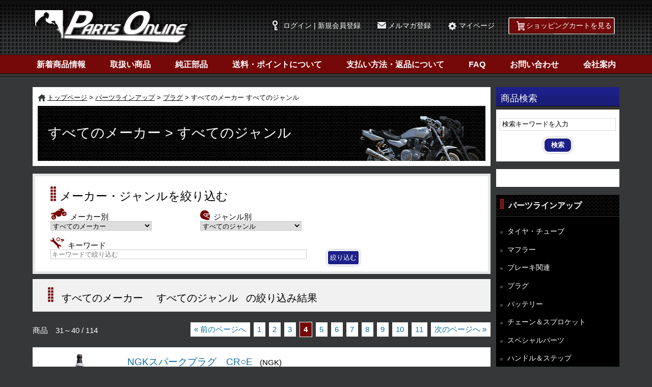

--- FILE ---
content_type: text/html; charset=UTF-8
request_url: https://www.partsonline.jp/parts/list/plug.pl?category_id=&maker_id=&keywords=&__order=&__offset=30&__limit=10
body_size: 44020
content:
<!DOCTYPE html>

<html lang="ja"><!-- InstanceBegin template="/Templates/default.dwt" codeOutsideHTMLIsLocked="false" -->
<head>

<meta http-equiv="Content-Type" content="text/html; charset=UTF-8" />
<meta name="viewport" content="width=device-width,initial-scale=1.0,minimum-scale=1.0" />
<meta http-equiv="X-UA-Compatible" content="IE=edge">
<meta name="description" content="バイク用スパークプラグ関連の通信販売サイト　PartsOnline（パーツオンライン）" />
<meta name="keywords" content="バイク,オートバイ,スパークプラグ,NGK,DENSO,デンソー" />

<meta property="og:title" content="リスト名：ブリジストン｜バイクパーツ・バイク部品・用品のことならParts Online" />
<meta property="og:type" content="article" />
<meta property="og:image" content="https://www.partsonline.jp/shared/img/icon/snsThumbnail.png" />
<meta property="og:url" content="https://www.partsonline.jp/parts/list/plug.pl" />
<meta property="og:site_name" content="バイクパーツ・バイク部品・用品のことならParts Online" />
<meta property="og:description" content="バイク用スパークプラグ関連の通信販売サイト　PartsOnline（パーツオンライン）" />

<title>すべてのメーカー &gt; すべてのジャンル｜プラグ｜パーツラインアップ |バイクパーツ・バイク部品・用品のことならParts Online</title>

<link rel="stylesheet" href="../../shared/css/base.css" />
<link rel="stylesheet" href="../../shared/css/common.css" />
<!-- InstanceBeginEditable name="Stylesheet" -->
<link href="../css/style.css" rel="stylesheet" type="text/css" />
<!-- InstanceEndEditable -->
<link rel="stylesheet" type="text/css" href="../../shared/css/print.css" media="print" />
<link rel="shortcut icon" href="../../shared/img/icon/favicon.ico" />
<link rel="apple-touch-icon" href="../../shared/img/icon/touchicon.png">

<script src="../../shared/js/jquery.min.js"></script>
<script src="../../shared/js/shared.js" rel="sharedjs"></script>
<script type="text/javascript">

var product_details = {



	"2759": {
		"stock_conditions": [

			["", "3034", "豊富", true],

			["", "3035", "豊富", true],

			["", "3036", "豊富", true],

			["", "3037", "豊富", true],

			["", "3038", "豊富", true],

			[],
		],
		"color_images":{

			"__EOJ": "__EOJ"
		}
	},



	"2757": {
		"stock_conditions": [

			["", "3030", "取り寄せ", true],

			["", "3031", "取り寄せ", true],

			[],
		],
		"color_images":{

			"__EOJ": "__EOJ"
		}
	},



	"2756": {
		"stock_conditions": [

			["", "3026", "取り寄せ", true],

			["", "3027", "取り寄せ", true],

			["", "3028", "取り寄せ", true],

			["", "3029", "取り寄せ", true],

			[],
		],
		"color_images":{

			"__EOJ": "__EOJ"
		}
	},



	"2755": {
		"stock_conditions": [

			["", "3023", "取り寄せ", true],

			["", "3024", "取り寄せ", true],

			["", "3025", "取り寄せ", true],

			[],
		],
		"color_images":{

			"__EOJ": "__EOJ"
		}
	},



	"2754": {
		"stock_conditions": [

			["", "3020", "取り寄せ", true],

			["", "3021", "取り寄せ", true],

			["", "3022", "取り寄せ", true],

			[],
		],
		"color_images":{

			"__EOJ": "__EOJ"
		}
	},



	"2752": {
		"stock_conditions": [

			["", "3013", "取り寄せ", true],

			["", "3014", "取り寄せ", true],

			["", "3015", "取り寄せ", true],

			[],
		],
		"color_images":{

			"__EOJ": "__EOJ"
		}
	},



	"3271": {
		"stock_conditions": [

			["3779", "3780", "取り寄せ", true],

			["3780", "3780", "取り寄せ", true],

			[],
		],
		"color_images":{



			"3779" : {src:"/files/prod/000038/HA1B_thumb2.jpg", width:"220", height:"169"},




			"3780" : {src:"/files/prod/000038/KA3R_thumb2.jpg", width:"220", height:"169"},


			"__EOJ": "__EOJ"
		}
	},



	"3270": {
		"stock_conditions": [

			["3777", "3779", "取り寄せ", true],

			["3778", "3779", "取り寄せ", true],

			[],
		],
		"color_images":{



			"3777" : {src:"/files/prod/000038/KA3R_thumb.jpg", width:"220", height:"169"},




			"3778" : {src:"/files/prod/000038/HA1B_thumb.jpg", width:"220", height:"169"},


			"__EOJ": "__EOJ"
		}
	},



	"3269": {
		"stock_conditions": [

			["3775", "3778", "取り寄せ", true],

			["3776", "3778", "取り寄せ", true],

			[],
		],
		"color_images":{



			"3775" : {src:"/files/prod/000037/KA3R_thumb3.jpg", width:"220", height:"169"},




			"3776" : {src:"/files/prod/000037/HA1B_thumb3.jpg", width:"220", height:"169"},


			"__EOJ": "__EOJ"
		}
	},



	"3268": {
		"stock_conditions": [

			["3773", "3777", "取り寄せ", true],

			["3774", "3777", "取り寄せ", true],

			[],
		],
		"color_images":{



			"3773" : {src:"/files/prod/000037/HA1B_thumb2.jpg", width:"220", height:"169"},




			"3774" : {src:"/files/prod/000037/KA3R_thumb2.jpg", width:"220", height:"169"},


			"__EOJ": "__EOJ"
		}
	},

	"__EOJ": "__EOJ"
};

var category_maker_counts = [

	{"category_id": 2, "maker_id": 2, "products_count": 18},

	{"category_id": 2, "maker_id": 24, "products_count": 3},

	{"category_id": 126, "maker_id": 2, "products_count": 16},

	{"category_id": 127, "maker_id": 2, "products_count": 26},

	{"category_id": 128, "maker_id": 2, "products_count": 11},

	{"category_id": 129, "maker_id": 2, "products_count": 20},

	{"category_id": 129, "maker_id": 13, "products_count": 1},

	{"category_id": 130, "maker_id": 2, "products_count": 11},

	{"category_id": 148, "maker_id": 2, "products_count": 8},

	{"category_id": '', "maker_id": '', "products_count": 0}
];

function changeStockCondition(form){
	var p_id = form.product_id.value;
	var color_id = "";
	var size_id = "";
	if(form.product_color_id){
		color_id = $(form.product_color_id).val();
	}
	if(form.product_size_id){
		size_id = $(form.product_size_id).val();
	}

	var stock = '';
	var can_order = true;
	if(product_details[p_id]){
		var stock_conditions = product_details[p_id].stock_conditions;
		for(var i=0; i<stock_conditions.length; i++){
			if(stock_conditions[i][0] == color_id && stock_conditions[i][1] == size_id){
				stock = stock_conditions[i][2];
				can_order = stock_conditions[i][3];
				break;
			}
		}
	}
	$(".po-stock-condition", form).text(stock);
	$(".po-order-button", form).each(function(){
		$(this).attr("class","buttonRed po-order-button");
		if(!can_order){
			$(this).removeClass("buttonRed").addClass("buttonDisable");
		}
		this.disabled = !can_order;
	});
}

function changeColorImage(form){
	var p_id = form.product_id.value;
	var color_id = "";
	if(form.product_color_id){
		color_id = $(form.product_color_id).val();
	}
	if(product_details[p_id]){
		var color_images = product_details[p_id].color_images;
		if(color_images[color_id]){
			$("img.po-product-image", form).attr({
				src: color_images[color_id].src,
				width: color_images[color_id].width,
				height: color_images[color_id].height
			});
		}
	}
}

$(function(){
	$("form.po-product-form").each(function(index, form){
		changeStockCondition(form);
	});
	
	$("#po-category-select")
		.change(function(){
			var caid = $(this).val();
			var maid = $("#po-maker-select").val();
			if(maid != "" && caid != "" && !hasProductsByCategoryMaker(caid, maid)){
				$("#po-maker-select").get(0).selectedIndex = 0;
				maid = "";
				$("#po-category-select option").css({"color": "", "backgroundColor": ""});
			}
			$("#po-maker-select option").each(function(){
				var val = this.value;
				if(caid != "" && val != "" && !hasProductsByCategoryMaker(caid, val)){
					$(this).css({"color": "#AAAAAA", "backgroundColor": "#F7F7F7"});
				}
				else{
					$(this).css({"color": "", "backgroundColor": ""});
				}
			});

		})
		.change();
	
	$("#po-maker-select")
		.change(function(){
			var maid = $(this).val();
			var caid = $("#po-category-select").val();
			if(maid != "" && caid != "" && !hasProductsByCategoryMaker(caid, maid)){
				$("#po-category-select").get(0).selectedIndex = 0;
				caid = "";
				$("#po-maker-select option").css({"color": "", "backgroundColor": ""});
			}
			$("#po-category-select option").each(function(){
				var val = this.value;
				if(maid != "" && val != "" && !hasProductsByCategoryMaker(val, maid)){
					$(this).css({"color": "#AAAAAA", "backgroundColor": "#F7F7F7"});
				}
				else{
					$(this).css({"color": "", "backgroundColor": ""});
				}
			});
			
		})
		.change();

});

function hasProductsByCategoryMaker(cid, mid){
	var cm;
	for(var i=0; i<category_maker_counts.length; i++){
		cm = category_maker_counts[i];
		if(cm.category_id == cid && cm.maker_id == mid && cm.products_count > 0){
			return true;
		}
	}
	return false;
}

</script>
<!-- InstanceBeginEditable name="Header" --><!-- InstanceEndEditable --><!-- InstanceParam name="optionalBreadNav" type="boolean" value="true" -->

<!--[if lt IE 9]>
<script src="/shared/js/html5shiv-printshiv.js"></script>
<![endif]-->
<!-- InstanceParam name="parentpageName" type="text" value="タイヤ・チューブ" --><!-- InstanceParam name="pageName" type="text" value="リスト名：ブリジストン" --><!-- InstanceParam name="description" type="text" value="バイクタイヤの通信販売サイト　PartsOnline（パーツオンライン）" --><!-- InstanceParam name="keyword" type="text" value="バイクタイヤ,オートバイタイヤ,チューブ,ダンロップ,IRC,ピレリ" --><!-- InstanceParam name="pageClass" type="text" value="" --><!-- InstanceParam name="flatheight" type="boolean" value="false" --><!-- InstanceParam name="lightbox" type="boolean" value="false" --><!-- InstanceParam name="pageLink" type="text" value="" -->

<meta name="google-translate-customization" content="d838178c8f0ec04d-689883f919f3b7bc-g778039837c770669-12">
</head>
 
<body id="body" class="default">


<!-- <div></div> -->
<!-- :::::::::::::::::: -->
<!-- ::: head start ::: -->
<div id="fb-root"></div>
<script>(function(d, s, id) {
  var js, fjs = d.getElementsByTagName(s)[0];
  if (d.getElementById(id)) return;
  js = d.createElement(s); js.id = id;
  js.src = "//connect.facebook.net/ja_JP/sdk.js#xfbml=1&version=v2.4&appId=1591197884468519";
  fjs.parentNode.insertBefore(js, fjs);
}(document, 'script', 'facebook-jssdk'));</script>

<header role="banner" class="global clearfix">
<nav class="spHeader">
<ul class="spmenu">
<li class="close"><img src="/shared/img/btnClose.png" width="38" height="40" alt="close"/></li>
<li class="open"><img src="/shared/img/btnBurger.png" width="38" height="40" alt="open"/></li>
</ul>
</nav>

<div class="inner">
<h1><a href="https://www.partsonline.jp/"><img src="/shared/img/LOGO.png" width="321" height="84" alt="パーツオンライン｜Parts Online"/></a></h1>

<nav class="headerMenu">
<ul>

<li class="login"><a href="/login/index.pl">ログイン | 新規会員登録</a></li>
<li class="mmag"><a href="/magazine/register.pl">メルマガ登録</a></li>
<li class="mypage"><a href="/member/index.pl">マイページ</a></li>


<li class="cart"><a href="/cart/index.pl">ショッピングカートを見る</a></li>
</ul>
</nav>

</div><!-- INNER END -->

</header>

<nav role="navigation" class="global">
<ul>
<li><a href="/news/index.pl">新着商品情報</a></li>
<li><a href="/products/index.pl">取扱い商品</a></li>

<li><a href="/makerParts/login.pl">純正部品</a></li>

<li><a href="/delivery/index.pl">送料・ポイントについて</a></li>
<li><a href="/payment/index.pl">支払い方法・返品について</a></li>
<li><a href="/faq/index.pl">FAQ</a></li>
<li><a href="/inquiry/index.pl">お問い合わせ</a></li>
<li><a href="/company/index.pl">会社案内</a></li>
</ul>
</nav>

<nav class="spUtility">
<ul>

<li class="login"><a href="/login/index.pl">ログイン<span class="regist">（新規会員登録）</span></a></li>
<li class="mmag"><a href="/magazine/register.pl">メルマガ登録</a></li>
<li class="mypage"><a href="/member/index.pl">マイページ</a></li>


<li class="cart"><a href="/cart/index.pl">カートを見る</a></li>
</ul>
</nav>



<div class="wrapper clearfix">



<!-- <div></div> -->
<div class="searchContainer">
<form action ="/search/index.pl" method="get" onsubmit="doclear(this.search_word, '検索キーワードを入力');">
<h2>商品検索</h2>
<div class="products_search">
<input name="search_word" onfocus="doclear(this, '検索キーワードを入力')" onblur="put_value(this)" value="検索キーワードを入力" class="ip_cnt_01" type="text">
<input type="submit" class="searchbtn" value="検索">
</div><!-- PRODUCT SEARCH END -->
</form>
<div class="googleTranselate">
<div id="google_translate_element"></div>
<script type="text/javascript">
function googleTranslateElementInit() {
  new google.translate.TranslateElement({pageLanguage: 'ja', layout: google.translate.TranslateElement.InlineLayout.SIMPLE}, 'google_translate_element');
}
function doclear(target, default_value) {
	if(target.type != "text"){
		return;
	}
	if(target.value == default_value){
		target.value = "";
	}
	var target_name = target.name;
	my_form_default_value[target_name] = default_value;
}
</script><script type="text/javascript" src="//translate.google.com/translate_a/element.js?cb=googleTranslateElementInit"></script>
</div><!-- GOOGLE TRANSELATE END -->
</div><!-- SEARCH END -->




<div class="container" role="main">

<section class="content">
<header class="pageTitle">
<nav class="bread">
<span class="home"><a href="/index.pl">トップページ</a></span>
<!-- InstanceBeginEditable name="EditRegion2" --><span><a href="/parts/index.pl">パーツラインアップ</a></span>
<span><a href="/parts/top/plug.pl">プラグ</a></span><!-- InstanceEndEditable -->
<span>すべてのメーカー&nbsp;すべてのジャンル&nbsp;</span>
</nav>
<h1><span>すべてのメーカー
 &gt; 
すべてのジャンル
 </span></h1>
</header>

<!-- InstanceBeginEditable name="EditableArea" -->
<div class="editableArea hdNavi">
<h2><span>メーカー・ジャンルを絞り込む</span></h2>
<form method="get" action="/parts/list/plug.pl">
<div class="maker">
<span class="title">メーカー別</span>
<select name="maker_id" id="po-maker-select" class="slct_06">
<option value="">すべてのメーカー</option>

<option value="2" >NGK</option>

<option value="13" >HONDA</option>

<option value="24" >DAYTONA</option>

</select>

</div>
<div class="genre">
<span class="title">ジャンル別</span>
<select name="category_id" id="po-category-select" class="slct_06">
<option value="">すべてのジャンル</option>

<option value="2" >イリジウムプラグ</option>

<option value="126" >Bサイズ（14mm）</option>

<option value="127" >Cサイズ（10mm）</option>

<option value="128" >Dサイズ（12mm）</option>

<option value="129" >特殊サイズ</option>

<option value="130" >レーシングプラグ</option>

<option value="148" >プラグキャップ＆コード</option>

</select>
</div>

<div class="keyword">
<span class="title">キーワード</span>
<input type="text" name="keywords" value="" id="" placeholder="キーワードで絞り込む" >
</div>

<input value="絞り込む" class="buttonBlue" type="submit">
</form>
</div><!-- HDNAVI END -->

<div class="editableArea history">
<h2><span>すべてのメーカー</span>
<span>すべてのジャンル</span>
 の絞り込み結果</h2>
</div>


<nav class="pager">
<p class="pagenum">商品　31～40 / 114</p>
<ul>
<li><a href="/parts/list/plug.pl?category_id=&amp;maker_id=&amp;keywords=&amp;__offset=20&__limit=10&__order=" class="prev">&laquo; 前のページへ</a></li>


<li><a href="/parts/list/plug.pl?category_id=&amp;maker_id=&amp;keywords=&amp;__order=&__offset=0&__limit=10">1</a></li>



<li><a href="/parts/list/plug.pl?category_id=&amp;maker_id=&amp;keywords=&amp;__limit=10&__offset=10&__order=">2</a></li>



<li><a href="/parts/list/plug.pl?category_id=&amp;maker_id=&amp;keywords=&amp;__order=&__limit=10&__offset=20">3</a></li>



<li><a href="/parts/list/plug.pl?category_id=&amp;maker_id=&amp;keywords=&amp;__order=&__limit=10&__offset=30" class="current">4</a></li>




<li><a href="/parts/list/plug.pl?category_id=&amp;maker_id=&amp;keywords=&amp;__offset=40&__limit=10&__order=">5</a></li>



<li><a href="/parts/list/plug.pl?category_id=&amp;maker_id=&amp;keywords=&amp;__limit=10&__offset=50&__order=">6</a></li>



<li><a href="/parts/list/plug.pl?category_id=&amp;maker_id=&amp;keywords=&amp;__offset=60&__limit=10&__order=">7</a></li>



<li><a href="/parts/list/plug.pl?category_id=&amp;maker_id=&amp;keywords=&amp;__order=&__offset=70&__limit=10">8</a></li>



<li><a href="/parts/list/plug.pl?category_id=&amp;maker_id=&amp;keywords=&amp;__limit=10&__offset=80&__order=">9</a></li>



<li><a href="/parts/list/plug.pl?category_id=&amp;maker_id=&amp;keywords=&amp;__order=&__limit=10&__offset=90">10</a></li>



<li><a href="/parts/list/plug.pl?category_id=&amp;maker_id=&amp;keywords=&amp;__offset=100&__limit=10&__order=">11</a></li>


<li><a href="/parts/list/plug.pl?category_id=&amp;maker_id=&amp;keywords=&amp;__offset=40&__limit=10&__order=" class="next">次のページへ &raquo;</a></li>
</ul>
</nav>





<form action="/cart/index.pl" class="po-product-form">




<article class="itemdetailList clearfix">
<figure>


<img src="/files/prod/000792/NGK-PLUG_thumb2.jpg" width="220" height="169" alt="プラグ" class="po-product-image" />



</figure>
<h3><a href="/parts/detail/plug.pl?id=2759">NGKスパークプラグ　CR○E</a><span class="maker">(NGK)</span></h3>
<p>抵抗（レジスター）入りタイプ特殊一般プラグ。<br /><br />◆熱価：7</p>

<div class="detail">
<div class="additionalInfo">
<dl>

<input type="hidden" name="product_color_id" value="" />



<dt>サイズ</dt>
<dd>


<select name="product_size_id" class="slct_01" onchange="changeStockCondition(this.form);">

<option value="3034">6</option>

<option value="3035">7</option>

<option value="3036">8</option>

<option value="3037">9</option>

<option value="3038">10</option>

</select>


</dd>



<dt>在庫状況</dt>
<dd><span class="po-stock-condition"></span></dd>
</dl>

<div class="buttonContainer">
<input type="submit" class="buttonRed po-order-button" value="カートに入れる">
<nav class="buttonBlue"><a href="/parts/detail/plug.pl?id=2759">詳細を見る</a></nav>
</div>

</div>

<div class="prices">
<dl>
<dt>税込定価</dt>
<dd>

&yen; 770

</dd>
<dt class="price">販売価格(税込)</dt>
<dd class="price">&yen; 560(&yen; 616)</dd>
<dt>ポイント還元率</dt>
<dd>カード：2.0％ / 現金：5.0％</dd>
</dl>

<div class="free_ship_icon"><a href="/delivery/index.pl"><span class="shipping default">送料有料</span></a></div>

</div>
</div><!-- DETAIL END -->

</article>
<input type="hidden" name="product_id" value="2759" />
</form>

<form action="/cart/index.pl" class="po-product-form">




<article class="itemdetailList clearfix">
<figure>


<img src="/files/prod/000029/NGK-PLUG_thumb44.jpg" width="220" height="169" alt="プラグ" class="po-product-image" />



</figure>
<h3><a href="/parts/detail/plug.pl?id=2757">NGKスパークプラグ　C○HSB</a><span class="maker">(NGK)</span></h3>
<p>世界初の新素材“ルテニウム配合中心電極”と“白金突き出し＋オーバル形状”外側電極採用。 抜群の着火性を実現し、低燃費、耐汚損性、ロングライフ等、トータル性能を極めた次世代プレミアムプラグです。<br />※四輪車向け高性能スパークプラグです。<br /><br />◆熱価：5</p>

<div class="detail">
<div class="additionalInfo">
<dl>

<input type="hidden" name="product_color_id" value="" />



<dt>サイズ</dt>
<dd>


<select name="product_size_id" class="slct_01" onchange="changeStockCondition(this.form);">

<option value="3030">4</option>

<option value="3031">5</option>

</select>


</dd>



<dt>在庫状況</dt>
<dd><span class="po-stock-condition"></span></dd>
</dl>

<div class="buttonContainer">
<input type="submit" class="buttonRed po-order-button" value="カートに入れる">
<nav class="buttonBlue"><a href="/parts/detail/plug.pl?id=2757">詳細を見る</a></nav>
</div>

</div>

<div class="prices">
<dl>
<dt>税込定価</dt>
<dd>

&yen; 594

</dd>
<dt class="price">販売価格(税込)</dt>
<dd class="price">&yen; 421(&yen; 463)</dd>
<dt>ポイント還元率</dt>
<dd>カード：2.0％ / 現金：5.0％</dd>
</dl>

<div class="free_ship_icon"><a href="/delivery/index.pl"><span class="shipping default">送料有料</span></a></div>

</div>
</div><!-- DETAIL END -->

</article>
<input type="hidden" name="product_id" value="2757" />
</form>

<form action="/cart/index.pl" class="po-product-form">




<article class="itemdetailList clearfix">
<figure>


<img src="/files/prod/000029/NGK-PLUG_thumb43.jpg" width="220" height="169" alt="プラグ" class="po-product-image" />



</figure>
<h3><a href="/parts/detail/plug.pl?id=2756">NGKスパークプラグ　C○HSA</a><span class="maker">(NGK)</span></h3>
<p>世界初の新素材“ルテニウム配合中心電極”と“白金突き出し＋オーバル形状”外側電極採用。 抜群の着火性を実現し、低燃費、耐汚損性、ロングライフ等、トータル性能を極めた次世代プレミアムプラグです。<br />※四輪車向け高性能スパークプラグです。<br /><br />◆熱価：7</p>

<div class="detail">
<div class="additionalInfo">
<dl>

<input type="hidden" name="product_color_id" value="" />



<dt>サイズ</dt>
<dd>


<select name="product_size_id" class="slct_01" onchange="changeStockCondition(this.form);">

<option value="3026">5</option>

<option value="3027">6</option>

<option value="3028">7</option>

<option value="3029">8</option>

</select>


</dd>



<dt>在庫状況</dt>
<dd><span class="po-stock-condition"></span></dd>
</dl>

<div class="buttonContainer">
<input type="submit" class="buttonRed po-order-button" value="カートに入れる">
<nav class="buttonBlue"><a href="/parts/detail/plug.pl?id=2756">詳細を見る</a></nav>
</div>

</div>

<div class="prices">
<dl>
<dt>税込定価</dt>
<dd>

&yen; 451

</dd>
<dt class="price">販売価格(税込)</dt>
<dd class="price">&yen; 320(&yen; 352)</dd>
<dt>ポイント還元率</dt>
<dd>カード：2.0％ / 現金：5.0％</dd>
</dl>

<div class="free_ship_icon"><a href="/delivery/index.pl"><span class="shipping default">送料有料</span></a></div>

</div>
</div><!-- DETAIL END -->

</article>
<input type="hidden" name="product_id" value="2756" />
</form>

<form action="/cart/index.pl" class="po-product-form">




<article class="itemdetailList clearfix">
<figure>


<img src="/files/prod/000029/NGK-PLUG_thumb42.jpg" width="220" height="169" alt="プラグ" class="po-product-image" />



</figure>
<h3><a href="/parts/detail/plug.pl?id=2755">NGKスパークプラグ　C○EH-9</a><span class="maker">(NGK)</span></h3>
<p>世界初の新素材“ルテニウム配合中心電極”と“白金突き出し＋オーバル形状”外側電極採用。 抜群の着火性を実現し、低燃費、耐汚損性、ロングライフ等、トータル性能を極めた次世代プレミアムプラグです。<br />※四輪車向け高性能スパークプラグです。<br /><br />◆熱価：6</p>

<div class="detail">
<div class="additionalInfo">
<dl>

<input type="hidden" name="product_color_id" value="" />



<dt>サイズ</dt>
<dd>


<select name="product_size_id" class="slct_01" onchange="changeStockCondition(this.form);">

<option value="3023">7</option>

<option value="3024">8</option>

<option value="3025">9</option>

</select>


</dd>



<dt>在庫状況</dt>
<dd><span class="po-stock-condition"></span></dd>
</dl>

<div class="buttonContainer">
<input type="submit" class="buttonRed po-order-button" value="カートに入れる">
<nav class="buttonBlue"><a href="/parts/detail/plug.pl?id=2755">詳細を見る</a></nav>
</div>

</div>

<div class="prices">
<dl>
<dt>税込定価</dt>
<dd>

&yen; 715

</dd>
<dt class="price">販売価格(税込)</dt>
<dd class="price">&yen; 520(&yen; 572)</dd>
<dt>ポイント還元率</dt>
<dd>カード：2.0％ / 現金：5.0％</dd>
</dl>

<div class="free_ship_icon"><a href="/delivery/index.pl"><span class="shipping default">送料有料</span></a></div>

</div>
</div><!-- DETAIL END -->

</article>
<input type="hidden" name="product_id" value="2755" />
</form>

<form action="/cart/index.pl" class="po-product-form">




<article class="itemdetailList clearfix">
<figure>


<img src="/files/prod/000029/NGK-PLUG_thumb41.jpg" width="220" height="169" alt="プラグ" class="po-product-image" />



</figure>
<h3><a href="/parts/detail/plug.pl?id=2754">NGKスパークプラグ　C○E</a><span class="maker">(NGK)</span></h3>
<p>世界初の新素材“ルテニウム配合中心電極”と“白金突き出し＋オーバル形状”外側電極採用。 抜群の着火性を実現し、低燃費、耐汚損性、ロングライフ等、トータル性能を極めた次世代プレミアムプラグです。<br />※四輪車向け高性能スパークプラグです。<br /><br />◆熱価：5</p>

<div class="detail">
<div class="additionalInfo">
<dl>

<input type="hidden" name="product_color_id" value="" />



<dt>サイズ</dt>
<dd>


<select name="product_size_id" class="slct_01" onchange="changeStockCondition(this.form);">

<option value="3020">7</option>

<option value="3021">8</option>

<option value="3022">9</option>

</select>


</dd>



<dt>在庫状況</dt>
<dd><span class="po-stock-condition"></span></dd>
</dl>

<div class="buttonContainer">
<input type="submit" class="buttonRed po-order-button" value="カートに入れる">
<nav class="buttonBlue"><a href="/parts/detail/plug.pl?id=2754">詳細を見る</a></nav>
</div>

</div>

<div class="prices">
<dl>
<dt>税込定価</dt>
<dd>

&yen; 770

</dd>
<dt class="price">販売価格(税込)</dt>
<dd class="price">&yen; 560(&yen; 616)</dd>
<dt>ポイント還元率</dt>
<dd>カード：2.0％ / 現金：5.0％</dd>
</dl>

<div class="free_ship_icon"><a href="/delivery/index.pl"><span class="shipping default">送料有料</span></a></div>

</div>
</div><!-- DETAIL END -->

</article>
<input type="hidden" name="product_id" value="2754" />
</form>

<form action="/cart/index.pl" class="po-product-form">




<article class="itemdetailList clearfix">
<figure>


<img src="/files/prod/000029/NGK-PLUG_thumb70.jpg" width="220" height="169" alt="プラグ" class="po-product-image" />



</figure>
<h3><a href="/parts/detail/plug.pl?id=2752">NGKスパークプラグ　BR○EG</a><span class="maker">(NGK)</span></h3>
<p>世界初の新素材“ルテニウム配合中心電極”と“白金突き出し＋オーバル形状”外側電極採用。 抜群の着火性を実現し、低燃費、耐汚損性、ロングライフ等、トータル性能を極めた次世代プレミアムプラグです。<br />※四輪車向け高性能スパークプラグです。<br /><br />◆熱価：6</p>

<div class="detail">
<div class="additionalInfo">
<dl>

<input type="hidden" name="product_color_id" value="" />



<dt>サイズ</dt>
<dd>


<select name="product_size_id" class="slct_01" onchange="changeStockCondition(this.form);">

<option value="3013">8</option>

<option value="3014">9</option>

<option value="3015">10</option>

</select>


</dd>



<dt>在庫状況</dt>
<dd><span class="po-stock-condition"></span></dd>
</dl>

<div class="buttonContainer">
<input type="submit" class="buttonRed po-order-button" value="カートに入れる">
<nav class="buttonBlue"><a href="/parts/detail/plug.pl?id=2752">詳細を見る</a></nav>
</div>

</div>

<div class="prices">
<dl>
<dt>税込定価</dt>
<dd>

&yen; 737

</dd>
<dt class="price">販売価格(税込)</dt>
<dd class="price">&yen; 603(&yen; 663)</dd>
<dt>ポイント還元率</dt>
<dd>カード：2.0％ / 現金：5.0％</dd>
</dl>

<div class="free_ship_icon"><a href="/delivery/index.pl"><span class="shipping default">送料有料</span></a></div>

</div>
</div><!-- DETAIL END -->

</article>
<input type="hidden" name="product_id" value="2752" />
</form>

<form action="/cart/index.pl" class="po-product-form">




<article class="itemdetailList clearfix">
<figure>


<img src="/files/prod/000038/HA1B_thumb3.jpg" width="220" height="169" alt="プラグ" class="po-product-image" />



</figure>
<h3><a href="/parts/detail/plug.pl?id=3271">CB1300SF　NGK パワーケーブル　HD1B/HD3R</a><span class="maker">(NGK)</span></h3>
<p>超低抵抗でありながら、バリアブルピッチ巻き線構造と磁性体フェライト芯により、スパークノイズの発生を防止し、優れた着火性・加速性を発揮。さらに、カラフルで軽量化したキャップがハイレベルな耐電圧性・耐震性・防水性を実現します。<br /><br />◆主な適合車種：HONDA　CB1300SF（&#39;03-）/スーパーボルドール</p>

<div class="detail">
<div class="additionalInfo">
<dl>

<dt>カラー</dt>
<dd>


<select name="product_color_id" class="slct_01" onchange="changeStockCondition(this.form);changeColorImage(this.form);">

<option value="3779">ブルー（HD1B）</option>

<option value="3780">レッド（HD3R）</option>

</select>


</dd>




<input type="hidden" name="product_size_id" value="3780" />


<dt>在庫状況</dt>
<dd><span class="po-stock-condition"></span></dd>
</dl>

<div class="buttonContainer">
<input type="submit" class="buttonRed po-order-button" value="カートに入れる">
<nav class="buttonBlue"><a href="/parts/detail/plug.pl?id=3271">詳細を見る</a></nav>
</div>

</div>

<div class="prices">
<dl>
<dt>税込定価</dt>
<dd>

&yen; 18,216

</dd>
<dt class="price">販売価格(税込)</dt>
<dd class="price">&yen; 13,200(&yen; 14,520)</dd>
<dt>ポイント還元率</dt>
<dd>カード：5.0％ / 現金：10.0％</dd>
</dl>


<span class="shipping free">送料無料</span>



</div>
</div><!-- DETAIL END -->

</article>
<input type="hidden" name="product_id" value="3271" />
</form>

<form action="/cart/index.pl" class="po-product-form">




<article class="itemdetailList clearfix">
<figure>


<img src="/files/prod/000037/KA3R_thumb6.jpg" width="220" height="169" alt="プラグ" class="po-product-image" />



</figure>
<h3><a href="/parts/detail/plug.pl?id=3270">NGK　CB400SF V-TEC　パワーケーブル　HC1B/HC3R</a><span class="maker">(NGK)</span></h3>
<p>超低抵抗でありながら、バリアブルピッチ巻き線構造と磁性体フェライト芯により、スパークノイズの発生を防止し、優れた着火性・加速性を発揮。さらに、カラフルで軽量化したキャップがハイレベルな耐電圧性・耐震性・防水性を実現します。<br /><br />◆主な適合車種：HONDA　CB400SF　V-TEC/スーパーボルドール</p>

<div class="detail">
<div class="additionalInfo">
<dl>

<dt>カラー</dt>
<dd>


<select name="product_color_id" class="slct_01" onchange="changeStockCondition(this.form);changeColorImage(this.form);">

<option value="3777">レッド（HC3R）</option>

<option value="3778">ブルー（HC1B）</option>

</select>


</dd>




<input type="hidden" name="product_size_id" value="3779" />


<dt>在庫状況</dt>
<dd><span class="po-stock-condition"></span></dd>
</dl>

<div class="buttonContainer">
<input type="submit" class="buttonRed po-order-button" value="カートに入れる">
<nav class="buttonBlue"><a href="/parts/detail/plug.pl?id=3270">詳細を見る</a></nav>
</div>

</div>

<div class="prices">
<dl>
<dt>税込定価</dt>
<dd>

&yen; 18,216

</dd>
<dt class="price">販売価格(税込)</dt>
<dd class="price">&yen; 13,200(&yen; 14,520)</dd>
<dt>ポイント還元率</dt>
<dd>カード：5.0％ / 現金：10.0％</dd>
</dl>


<span class="shipping free">送料無料</span>



</div>
</div><!-- DETAIL END -->

</article>
<input type="hidden" name="product_id" value="3270" />
</form>

<form action="/cart/index.pl" class="po-product-form">




<article class="itemdetailList clearfix">
<figure>


<img src="/files/prod/000037/KA3R_thumb5.jpg" width="220" height="169" alt="プラグ" class="po-product-image" />



</figure>
<h3><a href="/parts/detail/plug.pl?id=3269">NGK　パワーケーブル（HONDA）</a><span class="maker">(NGK)</span></h3>
<p>超低抵抗でありながら、バリアブルピッチ巻き線構造と磁性体フェライト芯により、スパークノイズの発生を防止し、優れた着火性・加速性を発揮。さらに、カラフルで軽量化したキャップがハイレベルな耐電圧性・耐震性・防水性を実現します。<br /><br />◆主な適合車種：HONDA　CBR1100XX、X-11</p>

<div class="detail">
<div class="additionalInfo">
<dl>

<dt>カラー</dt>
<dd>


<select name="product_color_id" class="slct_01" onchange="changeStockCondition(this.form);changeColorImage(this.form);">

<option value="3775">レッド（HB3R）</option>

<option value="3776">ブルー（HB1B）</option>

</select>


</dd>




<input type="hidden" name="product_size_id" value="3778" />


<dt>在庫状況</dt>
<dd><span class="po-stock-condition"></span></dd>
</dl>

<div class="buttonContainer">
<input type="submit" class="buttonRed po-order-button" value="カートに入れる">
<nav class="buttonBlue"><a href="/parts/detail/plug.pl?id=3269">詳細を見る</a></nav>
</div>

</div>

<div class="prices">
<dl>
<dt>税込定価</dt>
<dd>

&yen; 18,216

</dd>
<dt class="price">販売価格(税込)</dt>
<dd class="price">&yen; 13,200(&yen; 14,520)</dd>
<dt>ポイント還元率</dt>
<dd>カード：5.0％ / 現金：10.0％</dd>
</dl>


<span class="shipping free">送料無料</span>



</div>
</div><!-- DETAIL END -->

</article>
<input type="hidden" name="product_id" value="3269" />
</form>

<form action="/cart/index.pl" class="po-product-form">




<article class="itemdetailList clearfix">
<figure>


<img src="/files/prod/000037/HA1B_thumb5.jpg" width="220" height="169" alt="プラグ" class="po-product-image" />



</figure>
<h3><a href="/parts/detail/plug.pl?id=3268">NGK　パワーケーブル（KAWASAKI）</a><span class="maker">(NGK)</span></h3>
<p>超低抵抗でありながら、バリアブルピッチ巻き線構造と磁性体フェライト芯により、スパークノイズの発生を防止し、優れた着火性・加速性を発揮。さらに、カラフルで軽量化したキャップがハイレベルな耐電圧性・耐震性・防水性を実現します。<br /><br />◆車種別専用タイプ：主にカワサキ車用（適合車種は詳細をご覧下さい）</p>

<div class="detail">
<div class="additionalInfo">
<dl>

<dt>カラー</dt>
<dd>


<select name="product_color_id" class="slct_01" onchange="changeStockCondition(this.form);changeColorImage(this.form);">

<option value="3773">ブルー（KB1B）</option>

<option value="3774">レッド（KB3R）</option>

</select>


</dd>




<input type="hidden" name="product_size_id" value="3777" />


<dt>在庫状況</dt>
<dd><span class="po-stock-condition"></span></dd>
</dl>

<div class="buttonContainer">
<input type="submit" class="buttonRed po-order-button" value="カートに入れる">
<nav class="buttonBlue"><a href="/parts/detail/plug.pl?id=3268">詳細を見る</a></nav>
</div>

</div>

<div class="prices">
<dl>
<dt>税込定価</dt>
<dd>

&yen; 18,216

</dd>
<dt class="price">販売価格(税込)</dt>
<dd class="price">&yen; 13,200(&yen; 14,520)</dd>
<dt>ポイント還元率</dt>
<dd>カード：5.0％ / 現金：10.0％</dd>
</dl>


<span class="shipping free">送料無料</span>



</div>
</div><!-- DETAIL END -->

</article>
<input type="hidden" name="product_id" value="3268" />
</form>




<nav class="pager">
<p class="pagenum">商品　31～40 / 114</p>
<ul>
<li><a href="/parts/list/plug.pl?category_id=&amp;maker_id=&amp;keywords=&amp;__order=&__offset=20&__limit=10" class="prev">&laquo; 前のページへ</a></li>


<li><a href="/parts/list/plug.pl?category_id=&amp;maker_id=&amp;keywords=&amp;__order=&__limit=10&__offset=0">1</a></li>



<li><a href="/parts/list/plug.pl?category_id=&amp;maker_id=&amp;keywords=&amp;__limit=10&__offset=10&__order=">2</a></li>



<li><a href="/parts/list/plug.pl?category_id=&amp;maker_id=&amp;keywords=&amp;__offset=20&__limit=10&__order=">3</a></li>



<li><a href="/parts/list/plug.pl?category_id=&amp;maker_id=&amp;keywords=&amp;__order=&__limit=10&__offset=30" class="current">4</a></li>




<li><a href="/parts/list/plug.pl?category_id=&amp;maker_id=&amp;keywords=&amp;__offset=40&__limit=10&__order=">5</a></li>



<li><a href="/parts/list/plug.pl?category_id=&amp;maker_id=&amp;keywords=&amp;__order=&__offset=50&__limit=10">6</a></li>



<li><a href="/parts/list/plug.pl?category_id=&amp;maker_id=&amp;keywords=&amp;__order=&__limit=10&__offset=60">7</a></li>



<li><a href="/parts/list/plug.pl?category_id=&amp;maker_id=&amp;keywords=&amp;__limit=10&__offset=70&__order=">8</a></li>



<li><a href="/parts/list/plug.pl?category_id=&amp;maker_id=&amp;keywords=&amp;__offset=80&__limit=10&__order=">9</a></li>



<li><a href="/parts/list/plug.pl?category_id=&amp;maker_id=&amp;keywords=&amp;__order=&__limit=10&__offset=90">10</a></li>



<li><a href="/parts/list/plug.pl?category_id=&amp;maker_id=&amp;keywords=&amp;__offset=100&__limit=10&__order=">11</a></li>


<li><a href="/parts/list/plug.pl?category_id=&amp;maker_id=&amp;keywords=&amp;__order=&__offset=40&__limit=10" class="next">次のページへ &raquo;</a></li>
</ul>
</nav>


<!-- InstanceEndEditable -->

<nav class="spBread">
<span class="home"><a href="/index.pl">トップページ</a></span>
<!-- InstanceBeginEditable name="EditRegion3" --><span><a href="/parts/index.pl">パーツラインアップ</a></span>
<span><a href="/parts/top/plug.pl">プラグ</a></span><!-- InstanceEndEditable -->
<span>すべてのメーカー&nbsp;すべてのジャンル&nbsp;</span>
</nav>
</section>
</div>
<!-- CONTAINER END -->

<nav class="sidebar">






<div class="categorylist">
<h3><a href="/parts/index.pl">パーツラインアップ</a></h3>
<ul>
<li><a href="/parts/top/tyreTube.pl">タイヤ・チューブ</a></li>
<li><a href="/parts/top/muffler.pl">マフラー</a></li>
<li><a href="/parts/top/brake.pl">ブレーキ関連</a></li>
<li><a href="/parts/top/plug.pl">プラグ</a></li>
<li><a href="/parts/top/battery.pl">バッテリー</a></li>
<li><a href="/parts/top/chainSprocket.pl">チェーン＆スプロケット</a></li>
<li><a href="/parts/top/specialParts.pl">スペシャルパーツ</a></li>
<li><a href="/parts/top/handleStep.pl">ハンドル＆ステップ</a></li>
<li><a href="/parts/top/dressUpParts.pl">ドレスアップパーツ</a></li>
<li><a href="/parts/top/electricParts.pl">電装部品</a></li>
<li><a href="/parts/top/oil.pl">オイル</a></li>
</ul>

<h3><a href="/supply/index.pl">サプライリスト</a></h3>
<ul>
<li><a href="/supply/top/helmet.pl">ヘルメット</a></li>
<li><a href="/supply/top/bikeWear.pl">バイクウェア</a></li>
<li><a href="/supply/top/tool.pl">工具</a></li>
<li><a href="/supply/top/chemical.pl">ケミカル用品</a></li>
<li><a href="/supply/top/accessory.pl">アクセサリー</a></li>
<li><a href="/supply/top/security.pl">防犯グッズ</a></li>
<li><a href="/supply/top/other.pl">その他</a></li>
</ul>

<h3 class="blue"><a href="/bargain/index.pl">特価セール品</a></h3>
<h3 class="green"><a href="/makerParts/index.pl">純正部品</a></h3>
<h3 class="green"><a href="/partsList/index.pl">パーツリスト</a></h3>
<h3 class="green"><a href="/serviceManual/index.pl"><span>メーカー別</span><br>
サービスマニュアル</a></h3>
</div><!-- CATEGORY LIST END -->

<ul class="banner">
<li><a href="http://www.tenso.com/en/guide/shop/shop.html?ad_code1=simple" target="_blank"><img src="/shared/img/bnrTenso.png" width="210" height="53" alt="for International Customer" style="max-width:200px; height:auto;"/></a></li>
<li class="social">

<div class="facebook">
<a href="http://www.facebook.com/sharer.php?u=https://www.partsonline.jp" target="_blank">Facebook</a>
</div><!-- FBLIKE -->

<div class="twitter">
<a href="https://twitter.com/share?url=https://www.partsonline.jp&text=PartsOnline" target="_blank">Twitter</a>
</div><!-- TWITTER -->
<div class="line">
<a href="http://line.me/R/msg/text/?https://www.partsonline.jp" target="_blank">LINE</a>
</div><!-- LINE -->
</li>
</ul><!-- BANNER END -->


<div id="fbLikeBox">
<div class="fb-page" data-href="https://www.facebook.com/PartsOnline/" data-width="500" data-height="300" data-small-header="true" data-adapt-container-width="true" data-hide-cover="false" data-show-facepile="false" data-show-posts="true"><div class="fb-xfbml-parse-ignore"><blockquote cite="https://www.facebook.com/kitajima.Co.Ltd"><a href="https://www.facebook.com/PartsOnline/">バイク部品の北島商会</a></blockquote></div></div>
</div><!-- FBLIKEBOX END -->

<ul class="banner">
<li><a href="http://www.kitajima.com/" target="_blank"><img src="/shared/img/btnKitajima.png" width="210" height="53" alt="バイクショップ・カスタムショップ　業者様専用Webサイト　kitajima.com" style="max-width:252px; height:auto;"/></a></li>
</ul>


</nav>

</div><!-- WRAPPER END -->


<!-- :::::::::::::::::: -->
<!-- ::: foot start ::: -->
<footer class="global" role="contentinfo">
<div class="inner">
<nav>
<ul>
<li><a href="/sitemap/index.pl">サイトマップ</a></li>
<li><a href="/terms/index.pl">利用規約</a></li>
<li><a href="/privacy/index.pl">プライバシーポリシー</a></li>
<li><a href="/disclaimer/index.pl">特定商取引法に基づく表示</a></li>
</ul>
</nav>
<script>
  (function(i,s,o,g,r,a,m){i['GoogleAnalyticsObject']=r;i[r]=i[r]||function(){
  (i[r].q=i[r].q||[]).push(arguments)},i[r].l=1*new Date();a=s.createElement(o),
  m=s.getElementsByTagName(o)[0];a.async=1;a.src=g;m.parentNode.insertBefore(a,m)
  })(window,document,'script','//www.google-analytics.com/analytics.js','ga');

  ga('create', __GAID, 'auto');
  ga('send', 'pageview');

</script>

<p class="copyright">Provides goods and service only for japanese market.　Copyright &copy; PARTS ONLINE. All rights reserved.</p>
</div>
</footer>
<!-- ::: foot end   ::: -->
<!-- :::::::::::::::::: -->


<nav class="totop"><a href="#body"><img src="../../shared/img/btnToTop.png" width="62" height="62" alt=""/></a></nav>

</body>
<!-- InstanceEnd --></html>
